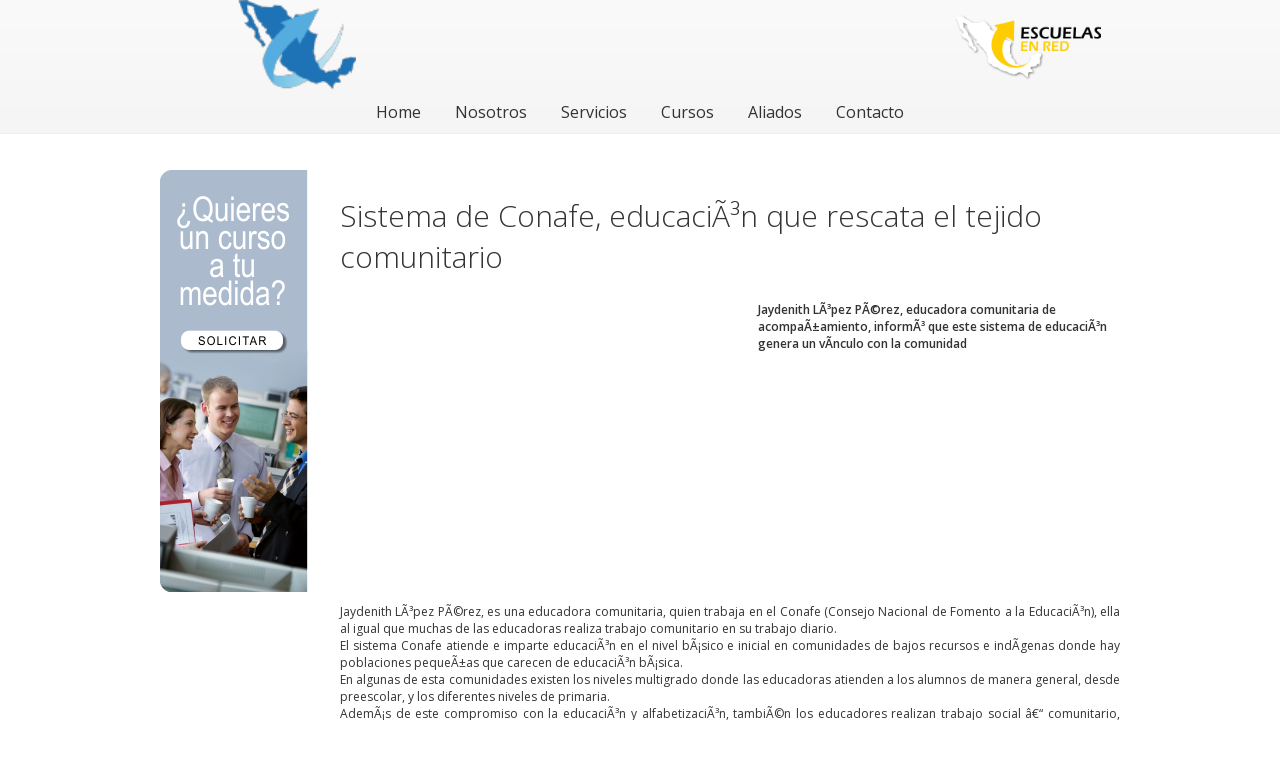

--- FILE ---
content_type: text/html; charset=UTF-8
request_url: https://escuelasenred.com.mx/noticias-detalle.php?id=1185
body_size: 3677
content:
		
        <link rel='stylesheet' id='camera-css'  href='camera/css/camera.css' type='text/css' media='all'> 
        <script type='text/javascript' src='camera/scripts/jquery.min.js'></script>
        <script type='text/javascript' src='camera/scripts/jquery.mobile.customized.min.js'></script>
        <script type='text/javascript' src='camera/scripts/jquery.easing.1.3.js'></script> 
        <script type='text/javascript' src='camera/scripts/camera.min.js'></script> 

        <script type='text/javascript' src='js/jquery.twbsPagination.min.js'></script>
        <script type='text/javascript' src='js/main.js'></script>
		
		
		<script>
            jQuery(function(){

                jQuery('#camera_wrap_banners').camera({
                    height: '83px',
					loader:'none',
                    pagination: false,

                });
            });
        </script>

<nav>
	<div class="container" style="margin:0 auto;">
		<div class="sixteen columns">
		
            <style>
            .logoBlackWrapper, .bannerSliderWrapper, .logoPageWrapper{
                display:inline-block;
                vertical-align:middle;
            }
            .logoBlackWrapper{
                width:240px;
				margin-right:30px;
            }
            .logoPageWrapper{
                width:150px;
				margin-left:10px;
            }
            </style>
            
			<div class="logoBlackWrapper">
				<a href="http://escuelasenred.com.mx/"><img src="img/Logo/logos.png" style="width:50%;"></a>
			</div>
			

			<div class="bannerSliderWrapper" style="width:490px;height:83px;border:0px solid;overflow:hidden;">
			
			
			<div class="camera_wrap camera_azure_skin" id="camera_wrap_banners">
                <div data-thumb="http://escuelasenred.com.mx/img/banners/banner.png" data-src="http://escuelasenred.com.mx/img/banners/banner.png" data-link="img/informe19.jpg" data-target="_blank" >
                </div>
                <div data-thumb="http://escuelasenred.com.mx/img/banners/faq.png" data-src="http://escuelasenred.com.mx/img/banners/faq.png" data-link="http://escuelasenred.com.mx/FAQ.php">
                </div>
            </div>
			
			</div>
			
			<div class="logoPageWrapper">
				<img src="img/logoPage.png" style="width:100%;">
			</div>
		

		<div class="sixteen columns" style="padding-top:10px;margin-bottom:10px;">
			<a href="home/">Home</a>
			<a href="nosotros/">Nosotros</a>
			<a href="servicios/">Servicios</a>
			<a href="cursos/">Cursos</a>
			<a href="aliados/">Aliados</a>
			<a href="contacto/">Contacto</a> 
		</div>
			
		
	</div>
</nav><!DOCTYPE html>
<html lang="es">
    <head>
        <meta charset="UTF-8">
        <title>Grupo Loga | -sistema-de-conafe-educacion-que-rescata-el-tejido-comunitario</title>
        <meta name="description" content="">
        <meta name="author" content="">
        <meta name="viewport" content="width=device-width, initial-scale=1, maximum-scale=1">

        <link rel="stylesheet" href="css/skeleton.css">
        <link rel="stylesheet" href="css/primary.css">
        <script src="js/jquery-2.1.0.min.js"></script>

		
        <link rel="icon" type="image/png" href="img/fifa-cup.png" />
    </head>
    
    <body>

        <div class="container" style="margin:24px auto;">
            <div class="three columns">
                <a href="contacto/" target="_parent"><img src="img/sideBanner.png" border="0"></a>            </div>
            <div class="thirteen columns">
                <h2> Sistema de Conafe, educaciÃ³n que rescata el tejido comunitario</h2>

                <div class="thumbnailDetail" style="background:transparent url('https://live.staticflickr.com/65535/53759015844_e9a8c350d4_o.jpg') no-repeat center center;background-size:contain;"></div>
                <div class="importantData">
                    Jaydenith LÃ³pez PÃ©rez, educadora comunitaria de acompaÃ±amiento, informÃ³ que este sistema de educaciÃ³n genera un vÃ­nculo con la comunidad                    <br><br>
                </div><br><br>
                <div>
                    <div style="text-align: justify;">Jaydenith LÃ³pez PÃ©rez, es una educadora comunitaria, quien trabaja en el Conafe (Consejo Nacional de Fomento a la EducaciÃ³n), ella al igual que muchas de las educadoras realiza trabajo comunitario en su trabajo diario.<br>El sistema Conafe atiende e imparte educaciÃ³n en el nivel bÃ¡sico e inicial en comunidades de bajos recursos e indÃ­genas donde hay poblaciones pequeÃ±as que carecen de educaciÃ³n bÃ¡sica.</div><div style="text-align: justify;">En algunas de esta comunidades existen los niveles multigrado donde las educadoras atienden a los alumnos de manera general, desde preescolar, y los diferentes niveles de primaria.<br>AdemÃ¡s de este compromiso con la educaciÃ³n y alfabetizaciÃ³n, tambiÃ©n los educadores realizan trabajo social â€“ comunitario, para rescatar el tejido social en la poblaciÃ³n.</div><div style="text-align: justify;">Jaydenith LÃ³pez, explicÃ³ que con los padres de familia, jÃ³venes y adultos, realizan talleres como de elaboraciÃ³n de postres, o alguna actividad familiar, recreativa o manualidades con los pobladores para poder generar un vinculo que genere arraigo.<br>Maestra Jay, como la conocen sus alumnos y padres de familia, trabaja con las comunidades en talleres de reposterÃ­a, o manualidades con el propÃ³sito de que la poblaciÃ³n pueda emprender un autoempleo.</div><div style="text-align: justify;">La maestra Jay, ademÃ¡s de tener el compromiso de educar a los pequeÃ±os de edades tempranas, tambiÃ©n tienen un fuerte vinculo con la sociedad de las comunidades de Ixmiquilpan y Chilcuautla ya que su labor va mas allÃ¡ de la aulas.<br>â€œEste trabajo comunitario es mÃ¡s por una labor social, un compromiso con la comunidad, y lo hacemos con mucho gusto, lo hacemos porque nos alimenta el alma y corazÃ³nâ€, sostuvo.</div>                </div>
                <br><b>Autor:</b><span class="fldVal">El Sol de Hidalgo</span>
                <br><b>Fuente:</b><span class="fldVal">https://www.elsoldehidalgo.com.mx/local/sistema-de-conafe-educacion-que-rescata-el-tejido-comunitario-11995714.html</span>
            </div>
        </div>

                  <!-- Begin Footer-->

<style>
    
.expandir * {
margin: 0;
padding: 0;
}
.expandir {
font-family:Arial, Helvetica, sans-serif;
line-height:normal;
margin:20px auto 30px;
height:80px;
width:530px;
}
/* Las imágenes irán en forma de lista */
.expandir ul {
padding-top:10px;
margin-left:10px;
}
/* Se hacen flotar los elementos para que queden en línea y se elimina el estilo que podría haber predefinido para listas */
.expandir ul li {
float:left;
list-style-type:none;
}
/* Anulamos estilo predifinido para enlaces en listas */
.expandir ul li a {
text-decoration:none;
}
/* Estilo de cada imagen en situación inicial y transición suave */
.expandir ul li a img {
width:32px; /* Ancho inicial imagénes. 50% real */
height:32px; /* Alto inicial imagénes. 50% real */
border:none;
-webkit-transition: all .3s ease-in;
-moz-transition: all .3s ease-in;
-o-transition: all .3s ease-in;
-ms-transition: all .3s ease-in;
transition: all .3s ease-in;
}
/* El texto que acompaña a las imágenes no se ve inicialmente */
.expandir ul li a span {
display:none;
}
/* Mostramos el texto al hacer hover */
.expandir ul li:hover a span {
display:block;
font-size:14px;
text-align:center;
color:#fff;
}
/* Agrandamos la imagen al hacer hover */
.expandir ul li:hover a img {
width:64px;
height:64px;
-webkit-transition: all .3s ease-in-out;
-moz-transition: all .3s ease-in-out;
-o-transition: all .3s ease-in-out;
-ms-transition: all .3s ease-in-out;
transition: all .3s ease-in-out;
}    
    
</style>

            <div class="container" style="background-color:#111;color:#d7d7d7;margin-top:40px;">
                <div class="four columns">
                    <div class="DLinks">
                        <h3>Grupo Loga</h3>
                        <ul>
                            <li><a href="cursos/">Cursos</a></li>
                            <li><a href="conferencias/">Galería</a></li>
                            <!--<li><a href="congresos/">Congresos</a></li>-->
                            <li><a href="eventos/">Eventos</a></li>
                            <li><a href="noticias/">Noticias</a></li>
                            <li><a href="aliados/">Aliados</a></li>

                        </ul>
                    </div>
                </div>
                <div class="four columns">
                        <div class="DLinks">
                        <h3>Recursos</h3>
                        <ul>
                            <li><a href="libros/">Libros</a></li>
                            <li><a href="videos/">Videos</a></li>
                            <li><a href="articulos/">Artículos</a></li>
                            <li><a href="caricaturas/">Caricaturas</a></li>
                            <li><a href="entrevistas/">Entrevistas</a></li>
                            <li><a href="tips/">Tips</a></li>
                        </ul>
                    </div>
                </div>
                <div class="four columns">
                    <div class="DLinks">
                        <h3>Sugerencias</h3>
                        <ul>
                            <li><a href="sugerencias/">Cultura & Educación</a></li>
                        </ul>
                    </div>
                    <div class="DLinks">
                        <h3>Redes sociales</h3>
                        <div class="expandir">
                        <ul>
                        <li><a href="https://www.facebook.com/profile.php?id=100062344342009"><img src="https://3.bp.blogspot.com/-eGu2x_YLqKU/T1kGDFwznoI/AAAAAAAAB_w/NS5i4Hqxap4/s400/nav-facebook.png"/><span>FACEBOOK</span></a></li>
                        <li><a href="https://www.youtube.com/channel/UC5Xb6QFic_edxag4RoPXQ7A"><img src="https://4.bp.blogspot.com/-ZsJYr_1jqSc/T1kshWqfRSI/AAAAAAAACBQ/KLB6asXBGrE/s400/nav-youtube.png"/><span>YOUTUBE</span></a></li>
                       <li><a href="https://www.instagram.com/grupo_loga/"><img src="img/nav-instagram.png"/><span>INSTAGRAM</span></a></li>                    
                        <li><a href="https://twitter.com/GrupoLogaSC"><img src="https://2.bp.blogspot.com/-w3_KpmEDVzM/T1kGD9inLtI/AAAAAAAACAg/tuPkIH5aZrQ/s400/nav-twitter.png"/><span>TWITTER</span></a></li>
                        <li><a href="https://www.linkedin.com/in/grupo-loga-0496b7100/"><img src="https://3.bp.blogspot.com/-w_v6EZR3zNc/T1kGDd-S9RI/AAAAAAAAB_4/gI2ANh3lvZ0/s400/nav-linkedin.png"/><span>LINKEDIN</span></a></li>
                        </ul>
                        </div>	
                    </div>
                </div>
                <div class="four columns">
                    <div class="DLinks">
                        <h3>Contacto</h3>
                        <ul>
                            <li>Tel:<br>(01 55) 57 50 26 03<br> 10 55 85 08</li>
                            <li>Fax:<br>36 11 70 70</li>
                            <li>Email:<br>grupo.loga@gmail.com</li>
                            <li><img src="img/1480537802_WhatsApp.png" style="width:12px;"> Whatsapp:<br>(+52) 5537172233</li>		
                        </ul>
                    </div>
                </div>
            </div>
            <div>
                <div class="container ERights">
                    <div class="three columns">
                        <div class="legal">
                            GRUPO LOGA S.C.
                        </div>
                    </div> 
                    <div class="ten columns">
                        <div class="legal">
                            Insurgentes Norte No. 1894 4° piso, despacho 405 Col. Lindavista
                        </div>
                    </div> 
                    <div class="three columns">
                        <div class="legal">
                            2021 Ciudad de México
                        </div>
                    </div> 
                </div>
            </div>
          
          <!-- End Footer-->
    </body>
</html>
